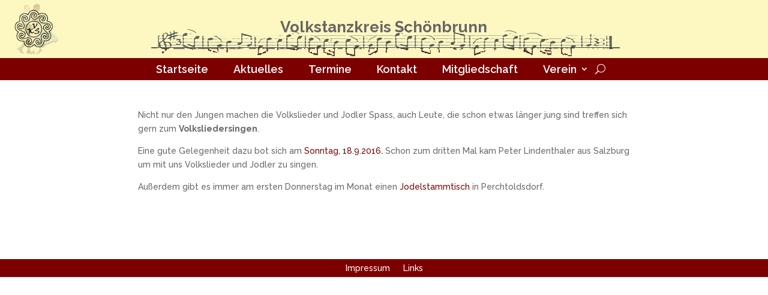

--- FILE ---
content_type: text/css
request_url: https://www.volkstanzkreis-schoenbrunn.at/wp-content/et-cache/720/et-core-unified-720.min.css?ver=1769069856
body_size: 175
content:
body{font-family:Raleway}h1,h2,h3,h4,h5,h6{font-family:Raleway;color:#7d0000}@media (max-width:980px){.pa-open-mobile-menu .et_pb_menu__menu{display:flex!important}.pa-open-mobile-menu .et_mobile_nav_menu{display:none!important}}.et_pb_widget a{font-size:13px;line-height:1.4}.et_pb_widget li a:hover{color:#7d0000}.et_pb_widget ol li,.et_pb_widget ul li{padding:0;margin:0}.et_pb_menu .et_pb_menu__search-form{max-width:70%;padding-left:33%}.et_pb_menu .et_pb_menu__search-input{color:#000;background:#fdf7c1;width:90%}